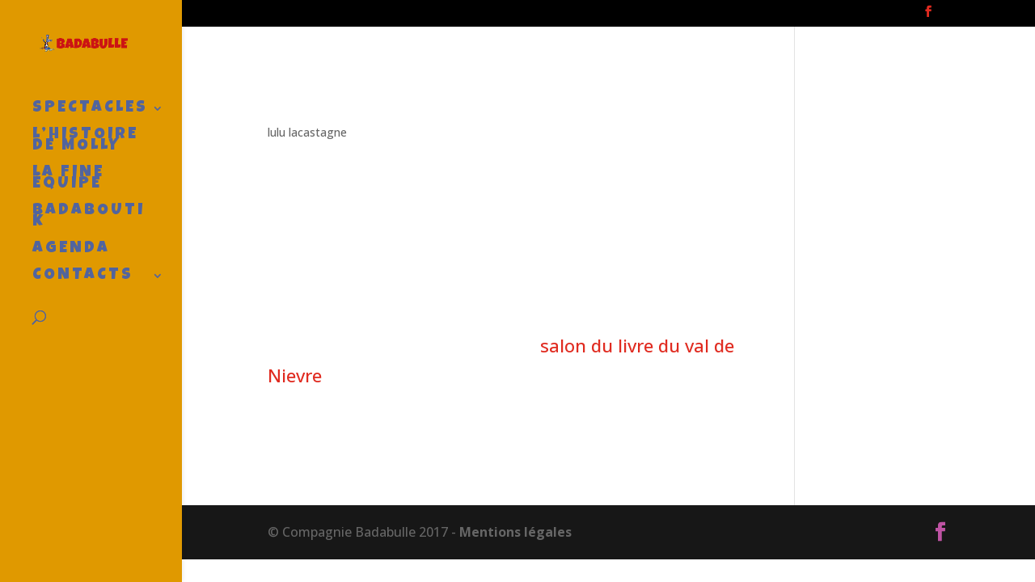

--- FILE ---
content_type: text/css
request_url: https://badabulle.net/wp-content/themes/badadivi/style.css?ver=4.27.5
body_size: 836
content:
/*
Theme Name:badadivi
Theme URI: http://wordpress-style.net
Description: Child Theme For Divi
Author: Eduard Ungureanu
Author URI: http://wordpress-style.net
Template: Divi
Version: 1.0
*/

/* Start your custom CSS bellow this comment
============================================ */


/* taille des polices */

body {fontsize:22px;}

h1 {
    font-size: 44px !important;
}

h2 {
    font-size: 34px!important;
}

.et_pb_audio_module h2 {
  font-size: 20px !important;
  line-height: 1.5em;
}

h3 {
    font-size: 30px!important;
}

h4 {
    font-size: 28px!important;
}

h5 {
    font-size: 26px!important;
}

h6 {
    font-size: 24px!important;
}



/* menu */

.nav li ul {
width: 280px !important;
}



#top-menu li li a {
width: 280px !important;
padding: 6px 6px !important;
}


#top-menu li li a:hover {
color: #be53a3;
font-weight: bold;}

/* event list */


.event_list .event_item {
    border: none;
    margin: 1em 0 0;
    min-height: 60px;
    padding: 1em 0 0 100px;
    position: relative;
    width: 100%;
}

/* agenda */



.event-list .startdate, .event-list .enddate {
	text-align: center;
	width: 3.2em;
	border-radius: 5px;
	background-color: rgb(81,100,158)!important;
}



/* titre audio sur tablette */

@media all and (min-width:768px) and (max-width:980px) {
 .et_pb_audio_module_content h2 {
        font-size: 20px!important
    }
}



/* woocommerce */

.woocommerce-breadcrumb{
	display:none;
}

	

.woocommerce-page .et_pb_section {
background-color: #000;
}

.woocommerce-page #main-content {
background: #1f2d5a;
}

.woocommerce .product_title h1 {
    font-size: 22px !important;
}

/* bouton envoi du formulaire de contact */

input.wpcf7-form-control.wpcf7-submit {
	font-family: 'Open Sans';
	font-size: 100%;
	background-color: #FFF;
	color:#3d4b91; 
	}
	